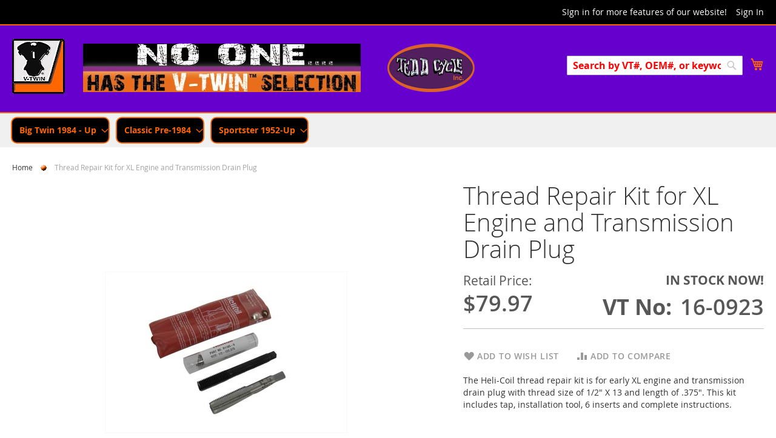

--- FILE ---
content_type: application/javascript; charset=UTF-8
request_url: https://www2.vtwinmfg.com/static/version1764158373/frontend/Alpine/default/en_US/Alpine_Customer/vt-customer.min.js
body_size: 263
content:
define(['ko','uiComponent','Magento_Customer/js/customer-data','jquery'],function(ko,Component,customerData,$){'use strict';return Component.extend({initialize:function(){this._super();this.customer=customerData.get('vt-customer');this.customer.subscribe(function(){if(this.customer().vt_can_place_orders){$('div[data-role=vt-customer]').show();}else{$('div[data-role=vt-customer]').hide();}}.bind(this));}});});

--- FILE ---
content_type: application/javascript; charset=UTF-8
request_url: https://www2.vtwinmfg.com/static/version1764158373/frontend/Alpine/default/en_US/Alpine_Customer/js/stock/check-stock.min.js
body_size: 419
content:
define(['jquery','Magento_Customer/js/customer-data'],function(jquery,customerData){'use strict';return function(config){var productIds=[];jquery('[data-stock-product]').each(function(){productIds.push(jquery(this).data('stock-product'));});if(productIds.length>0){jquery.ajax({url:config.stockUrl,data:{productIds:productIds},type:'POST'}).done(function(result){if(result.html){for(var id in result.html){jquery('[data-stock-product='+id+']').append(result.html[id]);}}
if(result.availability){let customer=customerData.get('vt-customer');if(typeof customerData.get('customer')().firstname==='undefined'||customer().vt_can_place_orders){for(var id in result.availability){if(result.availability[id]===true){jquery('#product-add-to-form-'+id).show()}}}}});}}});

--- FILE ---
content_type: application/javascript; charset=UTF-8
request_url: https://www2.vtwinmfg.com/static/version1764158373/frontend/Alpine/default/en_US/Magento_Catalog/js/lastViewedProduct.min.js
body_size: 296
content:
define(['jquery','jquery/jquery-storageapi'],function($){'use strict';var localStorage=$.initNamespaceStorage('last-viewed-product').localStorage;return{getProductUrl:function(){if(!localStorage.isEmpty('url')){return localStorage.get('url');}
return false;},setProductUrl:function(url){localStorage.set('url',url);},updateContinueShoppingLink:function(){if(this.getProductUrl()){$('.cart-container .form-cart .actions.main .continue').attr('href',this.getProductUrl());}}};});